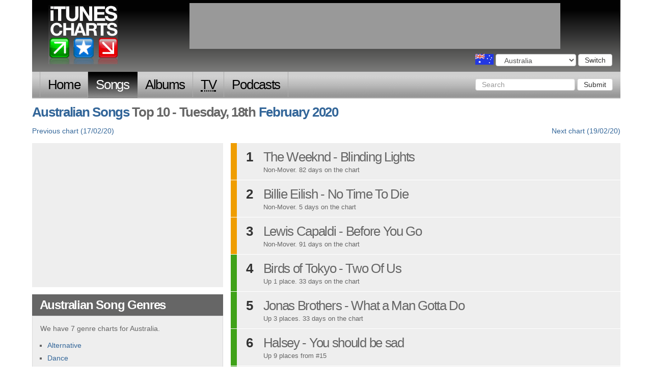

--- FILE ---
content_type: text/html; charset=utf-8
request_url: http://www.itunescharts.net/aus/charts/songs/2020/02/18
body_size: 3735
content:
<!DOCTYPE html>
<!--[if lt IE 8]><html lang="en" class="ie lte9 lte8 lte7"><![endif]-->
<!--[if IE 8]><html lang="en" class="ie ie8 lte9 lte8"><![endif]-->
<!--[if IE 9]><html lang="en" class="ie ie9 lte9"><![endif]-->
<!--[if gt IE 9]><html lang="en"><![endif]-->
<!--[if !IE]><!--><html lang="en"><!--<![endif]-->
<head>
<meta http-equiv="Content-Type" content="text/html; charset=utf-8">
<title>iTunesCharts.net: Australian Songs Tuesday, 18th February 2020</title>
<meta name="keywords" content="australian songs itunes charts australia australian current top 100 hundred latest itune charts ituens">
<meta name="description" content="Australian Songs Top 100 Chart for Tuesday, 18th February 2020. Number 1: .">
<link rel="shortcut icon" href="/assets/itunes_charts/i/favicon.ico" type="image/x-icon">
<meta name="google-site-verification" content="291UlohElr2aD0C_CnfkP8CiuCvydvWASJOo9AWXPKg" />
<!--meta name="google-site-verification" content="gSkQgYZt2kn97sYfHDAdeu9vwKFtDHU66hEziQSAr1w" /-->
<meta name="y_key" content="65d4eb78fe5e1985" />
<meta name="viewport" content="width=device-width, initial-scale=1.0">
<link rel="alternate" type="application/atom+xml" title="iTunesCharts.net: Australian Songs Chart updates" href="/aus/charts/songs.xml">
<link type="text/css" href="/assets/itunes_charts/css/bootstrap-full.css" rel="stylesheet" media="screen">
<link type="text/css" href="/assets/itunes_charts/css/bootstrap_tweaks.css" rel="stylesheet" media="screen">
<link type="text/css" href="/assets/itunes_charts/css/base.css" rel="stylesheet" media="screen">
<link type="text/css" href="/assets/itunes_charts/css/charts.css" rel="stylesheet" media="screen">
<link type="text/css" href="/assets/itunes_charts/css/artists.css" rel="stylesheet" media="screen">
<link type="text/css" href="/assets/itunes_charts/css/country_chooser.css" rel="stylesheet" media="screen">
<link type="text/css" href="/assets/itunes_charts/css/contact-us.css" rel="stylesheet" media="screen">
<link type="text/css" href="/assets/itunes_charts/css/search.css" rel="stylesheet" media="screen">
<!-- HTML5 shim and Respond.js IE8 support of HTML5 elements and media queries -->
<!--[if lt IE 9]>
<script src="/assets/itunes_charts/js/html5shiv.js"></script>
<script src="/assets/itunes_charts/js/respond.min.js"></script>
<![endif]-->
</head>
<body class="aus songs" id="none">
<script type="text/javascript">
document.body.className = ((document.body.className) ? document.body.className + ' js' : 'js');
</script>
<div class="container">
<div id="header" class="row">
<p><a href="/aus/">iTunes Charts (Australian)</a></p>
<form id="country_switcher" action="/select-country/" method="POST" class="aus">
<input type='hidden' name='csrfmiddlewaretoken' value='QVoTYHgPgFE1FlCyLmj9x4z2fD7t7a6Z' />
<div>
<label for="country">Choose a country</label>
<select id="country" name="country" class="form-control">
<option value="">Choose a country</option>
<option value="uk">United Kingdom</option>
<option value="us">United States</option>
<option value="ger">Germany</option>
<option value="fra">France</option>
<option value="ita">Italy</option>
<option value="can">Canada</option>
<option value="esp">Spain</option>
<option value="aus" selected="selected">Australia</option>
<option value="bra">Brazil</option>
</select>
<button id="country_submit" type="submit" class="btn btn-default">Switch</button>
</div>
</form>
</div>
<nav id="nav" class="navbar navbar-inverse" role="navigation">
<div class="navbar-header">
<button type="button" class="navbar-toggle" data-toggle="collapse" data-target=".navbar-ex1-collapse">
<span class="sr-only">Toggle navigation</span>
<span class="icon-bar"></span>
<span class="icon-bar"></span>
<span class="icon-bar"></span>
</button>
<a class="navbar-brand" href="#">iTunes Charts</a>
</div>
<!-- Collect the nav links, forms, and other content for toggling -->
<div class="collapse navbar-collapse navbar-ex1-collapse">
<ul class="nav navbar-nav">
<li class="home first"><a href="/aus/">Home</a></li>
<li class="songs
active
">
<a href="/aus/charts/songs/current/">Songs</a>
</li>
<li class="albums
">
<a href="/aus/charts/albums/current/">Albums</a>
</li>
<li class="tv-episodes
">
<a href="/aus/charts/tv-episodes/current/"><abbr title="Television">TV</abbr></a>
</li>
<li class="podcasts last
">
<a href="/aus/charts/podcasts/current/">Podcasts</a>
</li>
</ul>
<form class="navbar-form navbar-right" role="search" action="/aus/search" method="get">
<div class="form-group">
<input type="text" class="form-control" name="query" placeholder="Search">
<input type="hidden" name="content_type" value="music">
</div>
<button type="submit" class="btn btn-default">Submit</button>
</form>
</div><!-- /.navbar-collapse -->
</nav>
<div class="row">
<div class="row">
<h1 class="col-md-12"><a href="/aus/charts/songs/">Australian Songs</a> Top 10 - Tuesday, 18th <a href="/aus/charts/songs/2020/02/">February</a> <a href="/aus/charts/songs/2020/">2020</a></h1>
</div>
<div class="row">
<ul class="prevnext col-md-12">
<li class="prev"><a href="/aus/charts/songs/2020/02/17">Previous <span>Australian Song</span> chart (17/02/20)</a></li>
<li class="next"><a href="/aus/charts/songs/2020/02/19">Next <span>Australian Song</span> chart (19/02/20)</a></li>
</ul>
</div>
<div class="row" id="content_primary">
<div class="col-md-4">
<div class="block mpu">
<script type="text/javascript"><!--
google_ad_client = "pub-4865694194360758";
/* 300x250, created 8/17/10 */
google_ad_slot = "6269728975";
google_ad_width = 300;
google_ad_height = 250;
//-->
</script>
<script type="text/javascript"
src="http://pagead2.googlesyndication.com/pagead/show_ads.js">
</script>
</div>
<div class="block">
<h2 class="hd">Australian Song Genres</h2>
<div class="bd">
<p>
We have 7 genre charts for Australia.
</p>
<ul>
<li>
<a href="/aus/charts/songs/alternative/">Alternative</a>
</li>
<li>
<a href="/aus/charts/songs/dance/">Dance</a>
</li>
<li>
<a href="/aus/charts/songs/rock/">Rock</a>
</li>
<li>
<a href="/aus/charts/songs/pop/">Pop</a>
</li>
<li>
<a href="/aus/charts/songs/electronic/">Electronic</a>
</li>
<li>
<a href="/aus/charts/songs/hip-hop/">Hip-Hop/Rap</a>
</li>
<li>
<a href="/aus/charts/songs/rnb-soul/">R&amp;B and Soul</a>
</li>
</ul>
</div>
</div>
</div>
<div class="chart col-md-8">
<ul id="chart" class="chart">
<li id="chart_aus__1" class="no-move">
<span class="no">1</span>
<span class="artist">The Weeknd</span> - <span class="entry">
Blinding Lights
</span>
<p class="blurb">Non-Mover. 82 days on the chart</p>
</li>
<li id="chart_aus__2" class="no-move">
<span class="no">2</span>
<span class="artist">Billie Eilish</span> - <span class="entry">
No Time To Die
</span>
<p class="blurb">Non-Mover. 5 days on the chart</p>
</li>
<li id="chart_aus__3" class="no-move">
<span class="no">3</span>
<span class="artist">Lewis Capaldi</span> - <span class="entry">
Before You Go
</span>
<p class="blurb">Non-Mover. 91 days on the chart</p>
</li>
<li id="chart_aus__4" class="up">
<span class="no">4</span>
<span class="artist">Birds of Tokyo</span> - <span class="entry">
Two Of Us
</span>
<p class="blurb">Up 1 place. 33 days on the chart</p>
</li>
<li id="chart_aus__5" class="up">
<span class="no">5</span>
<span class="artist">Jonas Brothers</span> - <span class="entry">
What a Man Gotta Do
</span>
<p class="blurb">Up 3 places. 33 days on the chart</p>
</li>
<li id="chart_aus__6" class="up">
<span class="no">6</span>
<span class="artist">Halsey</span> - <span class="entry">
You should be sad
</span>
<p class="blurb">Up 9 places from #15</p>
</li>
<li id="chart_aus__7" class="up">
<span class="no">7</span>
<span class="artist">Dua Lipa</span> - <span class="entry">
Don't Start Now
</span>
<p class="blurb">Up 5 places from #12</p>
</li>
<li id="chart_aus__8" class="up">
<span class="no">8</span>
<span class="artist">Tones and I</span> - <span class="entry">
Dance Monkey
</span>
<p class="blurb">Up 3 places. 286 days on the chart</p>
</li>
<li id="chart_aus__9" class="up">
<span class="no">9</span>
<span class="artist">Maroon 5</span> - <span class="entry">
Memories
</span>
<p class="blurb">Up 1 place. 152 days on the chart</p>
</li>
<li id="chart_aus__10" class="down">
<span class="no">10</span>
<span class="artist">5 Seconds of Summer</span> - <span class="entry">
Youngblood
</span>
<p class="blurb">Down 4 places. 225 days on the chart</p>
</li>
</ul>
</div>
</div>
</div>
<div id="leaderboard">
<script type="text/javascript">
<!--
var google_ad_client = "ca-pub-4865694194360758",
show_leader = false;
/* itc.net leader */
if (window.innerWidth > 992) {
var google_ad_slot = "0434271702";
var google_ad_width = 728;
var google_ad_height = 90;
show_leader = true;
}
else {
if (window.innerWidth >= 515) {
var google_ad_slot = "5282170708";
var google_ad_width=468;
var google_ad_height=60;
show_leader = true;
}
}
if (document.title.toLowerCase().indexOf('porn') > -1) { show_leader = false; }
if (show_leader) { document.write('<scri'+'pt type="text/javascript" src="http://pagead2.googlesyndication.com/pagead/show_ads.js"></scr'+'ipt>'); }
//-->
</script>
</div>
<div id="footer" class="row">
<ul class="col-md-12">
<li class="first"><a href="/aus/about-this-site/">About this site</a></li>
<li><a href="/aus/charts/">All charts</a></li>
<li><a href="/aus/artists/">
Artist Directories</a></li>
<li><a href="/aus/search/">Search</a></li>
<li><a href="/aus/contact-us/">Contact us</a></li>
<li><a href="/aus/faqs/"><abbr title="Frequently asked question">FAQ</abbr>s</a></li>
<li><a href="/aus/privacy-policy/">Privacy Policy</a></li>
<li><a href="http://twitter.com/itunescharts">Twitter</a></li>
<li class="last"><a href="/aus/releases/">Releases</a></li>
</ul>
</div>
</div>
<script type="text/javascript" src="/assets/itunes_charts/js/jquery-1.10.2.min.js?240217"></script>
<script type="text/javascript" src="/assets/itunes_charts/js/all-chart-nav.js?240217"></script>
<script type="text/javascript" src="/assets/itunes_charts/js/lazy_images.js?240217"></script>
<script type="text/javascript" src="/assets/itunes_charts/js/chart-stats-nav.js?240217"></script>
<script type="text/javascript" src="/assets/itunes_charts/js/item_summary.js?240217"></script>
<script type="text/javascript" src="/assets/itunes_charts/js/bootstrap.js?240217"></script>
<script type="text/javascript" src="/assets/itunes_charts/js/country_switcher.js?240217"></script>
<script type="text/javascript" src="/assets/itunes_charts/js/audio_player.js?240217"></script>
<script>
(function(i,s,o,g,r,a,m){i['GoogleAnalyticsObject']=r;i[r]=i[r]||function(){
(i[r].q=i[r].q||[]).push(arguments)},i[r].l=1*new Date();a=s.createElement(o),
m=s.getElementsByTagName(o)[0];a.async=1;a.src=g;m.parentNode.insertBefore(a,m)
})(window,document,'script','https://www.google-analytics.com/analytics.js','ga');
ga('create', 'UA-527902-4', 'auto');
ga('send', 'pageview');
</script>
<script type='text/javascript'>
var _merchantSettings=_merchantSettings || [];
_merchantSettings.push(['AT', '10l9W2']);
(function(){
var autolink=document.createElement('script');
autolink.type='text/javascript';
autolink.async=true;
autolink.src='http://autolinkmaker.itunes.apple.com/js/itunes_autolinkmaker.js';
var s=document.getElementsByTagName('script')[0];
s.parentNode.insertBefore(autolink, s);
})();
</script>
</body>
</html>


--- FILE ---
content_type: text/html; charset=utf-8
request_url: https://www.google.com/recaptcha/api2/aframe
body_size: 268
content:
<!DOCTYPE HTML><html><head><meta http-equiv="content-type" content="text/html; charset=UTF-8"></head><body><script nonce="E5a3AwBoRL_tVbGY3MIFRw">/** Anti-fraud and anti-abuse applications only. See google.com/recaptcha */ try{var clients={'sodar':'https://pagead2.googlesyndication.com/pagead/sodar?'};window.addEventListener("message",function(a){try{if(a.source===window.parent){var b=JSON.parse(a.data);var c=clients[b['id']];if(c){var d=document.createElement('img');d.src=c+b['params']+'&rc='+(localStorage.getItem("rc::a")?sessionStorage.getItem("rc::b"):"");window.document.body.appendChild(d);sessionStorage.setItem("rc::e",parseInt(sessionStorage.getItem("rc::e")||0)+1);localStorage.setItem("rc::h",'1768687186075');}}}catch(b){}});window.parent.postMessage("_grecaptcha_ready", "*");}catch(b){}</script></body></html>